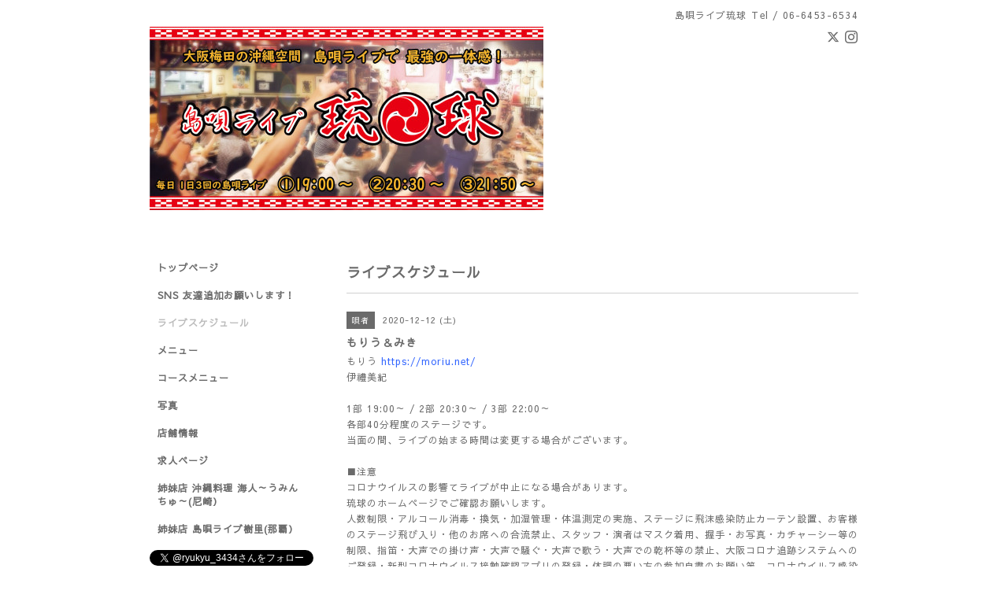

--- FILE ---
content_type: text/html; charset=utf-8
request_url: http://ryukyu-umeda.com/calendar/3612110
body_size: 3908
content:
<!DOCTYPE html PUBLIC "-//W3C//DTD XHTML 1.0 Transitional//EN" "http://www.w3.org/TR/xhtml1/DTD/xhtml1-transitional.dtd">
<html xmlns="http://www.w3.org/1999/xhtml" xml:lang="ja" lang="ja">
<head>
<!-- Simple2: ver.202006040000 -->
<meta http-equiv="content-type" content="text/html; charset=utf-8" />
<title>もりう＆みき - 島唄ライブ琉球</title>
<meta name="viewport" content="width=device-width, initial-scale=1, maximum-scale=1, user-scalable=yes" />
<meta name="keywords" content="島唄ライブ琉球" />
<meta name="description" content="もりうhttps://moriu.net/伊禮美紀1部 19:00～ / 2部 20:30～ / 3部 22:00～各部40分程度のステージです。当面の間、ライブの始まる時間は変更する場合がございます。■..." />
<meta property="og:title" content="島唄ライブ琉球" />
<meta property="og:image" content="https://cdn.goope.jp/163816/22081712371834fz.jpg" />
<meta property="og:site_name" content="島唄ライブ琉球" />
<meta http-equiv="content-style-type" content="text/css" />
<meta http-equiv="content-script-type" content="text/javascript" />

<link rel="alternate" type="application/rss+xml" title="島唄ライブ琉球 / RSS" href="/feed.rss" />
<style type="text/css" media="all">@import "/style.css?665948-1594823779";</style>
<script type="text/javascript" src="/assets/jquery/jquery-3.5.1.min.js"></script>
<script type="text/javascript" src="/js/tooltip.js"></script>
<script type="text/javascript" src="/assets/responsiveslides/responsiveslides-1.55.min.js"></script>
<script type="text/javascript" src="/assets/colorbox/jquery.colorbox-1.6.4.min.js"></script>
<script src="/js/theme_simple2/init.js"></script>

    <script>
      $(document).ready(function(){
      $("#main").find(".thickbox").colorbox({rel:'thickbox',maxWidth: '98%'});
      });
    </script>

</head>

<body id="calendar">
<div id="wrapper">
<div id="wrapper_inner">

<!-- ヘッダー部分ここから // -->
<div id="header">
<div id="header_inner">


    <div class="shop_title">
      <div class="shop_name shop_name_sp">島唄ライブ琉球</div>
      <div class="shop_rss shop_rss_sp"><a href="/feed.rss"><img src="/img/icon/rss2.png" /></a></div>
      <div class="shop_tel shop_tel_sp">Tel&nbsp;/&nbsp;06-6453-6534</div>
      <div class="header_social_wrap">
        
        <a href="https://twitter.com/ryukyu_3434" target="_blank">
          <span class="icon-twitter"></span>
        </a>
        

        

        
        <a href="https://www.instagram.com/ryukyu_3434/" target="_blank">
          <span class="icon-instagram"></span>
        </a>
        
      </div>
    </div>


  <div class="site_title">
    <h1 class="site_logo">
      <a class="shop_sitename" href="http://ryukyu-umeda.com"><img src='//cdn.goope.jp/163816/22081712371834fz_l.jpg' alt='島唄ライブ琉球' /></a>
    </h1>
    <div class="site_description site_description_smartphone"></div>
  </div>


</div>
</div>
<!-- // ヘッダー部分ここまで -->


<div id="contents">
<div id="contents_inner">


  <!-- メイン部分ここから -->
  <div id="main">
  <div id="main_inner">

    


    


    


    


    
    <!----------------------------------------------

      ページ：カレンダー

    ---------------------------------------------->
    <h2 class="page_title">ライブスケジュール</h2>

    


    
      <div class="schedule_detail">
        <div>
        <span class="schedule_detail_category">唄者</span>&nbsp; <span class="schedule_detail_date">2020-12-12 (土)</span>
        </div>
        <div class="schedule_detail_title">
          もりう＆みき
        </div>
        <div class="schedule_detail_body wysiwyg">
          
          <p>もりう<span style="color: #3366ff;">&nbsp;<a href="https://moriu.net/" style="color: #3366ff;">https://moriu.net/</a></span></p>
<p>伊禮美紀&nbsp;</p>
<p>&nbsp;</p>
<p>1部 19:00～ / 2部 20:30～ / 3部 22:00～</p>
<p>各部40分程度のステージです。</p>
<p>当面の間、ライブの始まる時間は変更する場合がございます。</p>
<p>&nbsp;</p>
<p>■注意</p>
<p>コロナウイルスの影響てライブが中止になる場合があります。</p>
<p>琉球のホームページでご確認お願いします。</p>
<p>人数制限・アルコール消毒・換気・加湿管理・体温測定の実施、ステージに飛沫感染防止カーテン設置、お客様のステージ飛び入り・他のお席への合流禁止、スタッフ・演者はマスク着用、握手・お写真・カチャーシー等の制限、指笛・大声での掛け声・大声で騒ぐ・大声で歌う・大声での乾杯等の禁止、大阪コロナ追跡システムへのご登録・新型コロナウイルス接触確認アプリの登録・体調の悪い方の参加自粛のお願い等、コロナウイルス感染拡大防止対策を行なっております。</p>
<p>カチャーシーは必ずアルコール消毒の上、マスクを着用して楽しんでいただきますようにお願いいたします。</p>
<p>また、状況にによってはカチャーシーを行えない場合もございます。</p>
<p>なお、当店のコロナウイルス感染防止対策にご協力いただけない場合は、他のお客様への安全確保のためご退店いただきます。</p>
<p>ご不便をおかけいたしますが、皆様が安心して楽しんでいただけるように、ご理解とご協力よろしくお願いします。</p>
<p>&nbsp;</p>
<p>新型コロナウイルス接触確認アプリ</p>
<p><span style="color: #3366ff;"><a href="https://itunes.apple.com/jp/app/id1516764458?mt=8" style="color: #3366ff;">https://itunes.apple.com/jp/app/id1516764458?mt=8</a></span></p>
<p>&nbsp;</p>
<p>島唄ライブ琉球 コロナウイルス感染防止対策</p>
<p><span style="color: #3366ff;"><a href="http://ryukyu-umeda.com/free/corona-measures" style="color: #3366ff;">http://ryukyu-umeda.com/free/corona-measures</a></span></p>
          <br class="clear" />
        </div>
      </div>
    

    


    


    


    

    

    

    


    


  </div>
  </div>
  <!-- // メイン部分ここまで -->

</div>
</div>
<!-- // contents -->


<!-- ナビゲーション部分ここから // -->
<div id="navi">
<div id="navi_inner">
  <ul>
    
    <li><a href="/"  class="navi_top">トップページ</a></li>
    
    <li><a href="/free/snsw"  class="navi_free free_482229">SNS 友達追加お願いします！</a></li>
    
    <li><a href="/calendar"  class="navi_calendar active">ライブスケジュール</a></li>
    
    <li><a href="/menu"  class="navi_menu">メニュー</a></li>
    
    <li><a href="/free/course"  class="navi_free free_367302">コースメニュー</a></li>
    
    <li><a href="/photo"  class="navi_photo">写真</a></li>
    
    <li><a href="/about"  class="navi_about">店舗情報</a></li>
    
    <li><a href="/recruit"  class="navi_recruit">求人ページ</a></li>
    
    <li><a href="/free/umincyu"  class="navi_free free_472384">姉妹店 沖縄料理 海人～うみんちゅ～(尼崎）</a></li>
    
    <li><a href="http://juri-naha.okinawa/"  class="navi_links links_52697">姉妹店  島唄ライブ樹里(那覇）</a></li>
    
  </ul>
  <br class="clear" />
</div>
<!-- ナビゲーションパーツここから // -->
<div id="social_widgets">
<div id="widget_twitter_follow" class="social_widget">
<div style="text-align:left;padding-bottom:10px;">
<a href="https://twitter.com/ryukyu_3434" class="twitter-follow-button" data-show-count="false" data-lang="ja">Follow @ryukyu_3434</a>
<script>!function(d,s,id){var js,fjs=d.getElementsByTagName(s)[0];if(!d.getElementById(id)){js=d.createElement(s);js.id=id;js.src="//platform.twitter.com/widgets.js";fjs.parentNode.insertBefore(js,fjs);}}(document,"script","twitter-wjs");</script>
</div>
</div>
<div id="widget_twitter_tweet" class="social_widget">
<div style="text-align:left;padding-bottom:10px;">
<a href="https://twitter.com/share" class="twitter-share-button" data-url="http://ryukyu-umeda.com" data-text="島唄ライブ琉球" data-lang="ja">Tweet</a>
<script>!function(d,s,id){var js,fjs=d.getElementsByTagName(s)[0];if(!d.getElementById(id)){js=d.createElement(s);js.id=id;js.src="https://platform.twitter.com/widgets.js";fjs.parentNode.insertBefore(js,fjs);}}(document,"script","twitter-wjs");</script>
</div>
</div>
<div  id="widget_facebook_like" class="social_widget">
<div style="text-align:left;padding-bottom:10px;">
<iframe src="//www.facebook.com/plugins/like.php?href=http%3A%2F%2Fryukyu-umeda.com&amp;width&amp;layout=button_count&amp;action=like&amp;show_faces=false&amp;share=true&amp;height=21&amp;appId=837439917751931" scrolling="no" frameborder="0" style="border:none; overflow:hidden; height:21px;" allowTransparency="true"></iframe>
</div>
</div>

</div>

<!-- // ナビゲーションパーツここまで -->
</div>
<!-- // ナビゲーション部分ここまで -->


<!-- サイドバー部分ここから // -->
<div id="sidebar">
<div id="sidebar_inner">

  <div class="today_area today_area_smartphone">
    <div class="today_title">2025.11.27 Thursday</div>
    
    <div class="today_schedule">
      <div class="today_schedule_title">
        <a href="/calendar/6493188"> トカシキミツオ</a>
      </div>
      <div class="today_schedule_body">
        <p>トカシキ ミツオ</p>
<p><span style="color: #3366ff;"><a href="https://tenchou320.omiki.com/" style="color: #3366ff;">https://tenchou320.omiki.com/</a></span></p>
<p>&nbsp;</p>
<p>1部 19:00～ / 2部 20:30～ / 3部 21:50～</p>
<p>各部35分程度のステージです。</p>
<p>ライブの開始時間は変更する場合がございます。</p>
<p>&nbsp;</p>
<p>ご予約　</p>
<p>島唄ライブ琉球　06-6453-6534</p>
      </div>
       </div>
       
  </div>


  <div class="counter_area counter_area_smartphone">
    <div class="counter_title">カウンター</div>
    <div class="counter_today">
      Today&nbsp;:&nbsp;<span class="num">209</span>
    </div>
    <div class="counter_yesterday">
      Yesterday&nbsp;:&nbsp;<span class="num">488</span>
    </div>
    <div class="counter_total">
      Total&nbsp;:&nbsp;<span class="num">880717</span>
    </div>
  </div>


  <div class="qr_area qr_area_smartphone">
    <div class="qr_title">携帯サイト</div>
    <div class="qr_img"><img src="//r.goope.jp/qr/ryukyu"width="100" height="100" /></div>
  </div>

  

</div>

</div>
<!-- // サイドバー部分ここまで -->


<!-- フッター部分ここから // -->
<div id="footer">
<div id="footer_inner">

 <div class="shop_title_footer clearfix">
      <div class="shop_info_footer">
        <div class="shop_rss shop_rss_footer shop_rss"><a href="/feed.rss"><img src="/img/icon/rss2.png" /></a></div>
        <div class="shop_name shop_name_footer">島唄ライブ琉球&nbsp; </div>
      </div>
      <div class="shop_tel shop_tel_footer">06-6453-6534</div>
  </div>

  <div class="copy_powered">

  <div class="copyright copyright_smartphone">&copy;2025 <a href="http://ryukyu-umeda.com">島唄ライブ琉球</a>. All Rights Reserved.</div>

  <div class="powered powered_smartphone">Powered by <a href="https://goope.jp/">グーペ</a> / <a href="https://admin.goope.jp/">Admin</a></div>

  </div>

  <br class="clear" />

</div>
</div>
<!-- // フッター部分ここまで -->

</div>
</div>

</body>
</html>
